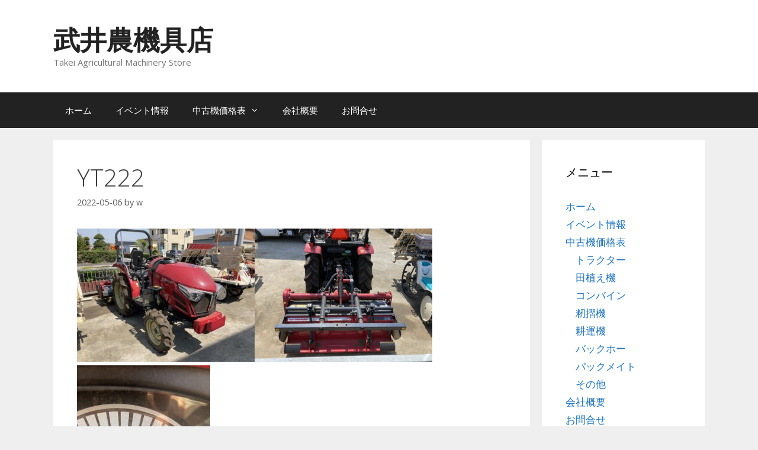

--- FILE ---
content_type: text/html; charset=utf-8
request_url: https://www.google.com/recaptcha/api2/anchor?ar=1&k=6Ldx6UggAAAAAANMnc10xZm0rLlssP5R63TiinP6&co=aHR0cHM6Ly90YWtlaW5vdWtpLmpwOjQ0Mw..&hl=en&v=PoyoqOPhxBO7pBk68S4YbpHZ&size=invisible&anchor-ms=20000&execute-ms=30000&cb=tam04qdo06y7
body_size: 48721
content:
<!DOCTYPE HTML><html dir="ltr" lang="en"><head><meta http-equiv="Content-Type" content="text/html; charset=UTF-8">
<meta http-equiv="X-UA-Compatible" content="IE=edge">
<title>reCAPTCHA</title>
<style type="text/css">
/* cyrillic-ext */
@font-face {
  font-family: 'Roboto';
  font-style: normal;
  font-weight: 400;
  font-stretch: 100%;
  src: url(//fonts.gstatic.com/s/roboto/v48/KFO7CnqEu92Fr1ME7kSn66aGLdTylUAMa3GUBHMdazTgWw.woff2) format('woff2');
  unicode-range: U+0460-052F, U+1C80-1C8A, U+20B4, U+2DE0-2DFF, U+A640-A69F, U+FE2E-FE2F;
}
/* cyrillic */
@font-face {
  font-family: 'Roboto';
  font-style: normal;
  font-weight: 400;
  font-stretch: 100%;
  src: url(//fonts.gstatic.com/s/roboto/v48/KFO7CnqEu92Fr1ME7kSn66aGLdTylUAMa3iUBHMdazTgWw.woff2) format('woff2');
  unicode-range: U+0301, U+0400-045F, U+0490-0491, U+04B0-04B1, U+2116;
}
/* greek-ext */
@font-face {
  font-family: 'Roboto';
  font-style: normal;
  font-weight: 400;
  font-stretch: 100%;
  src: url(//fonts.gstatic.com/s/roboto/v48/KFO7CnqEu92Fr1ME7kSn66aGLdTylUAMa3CUBHMdazTgWw.woff2) format('woff2');
  unicode-range: U+1F00-1FFF;
}
/* greek */
@font-face {
  font-family: 'Roboto';
  font-style: normal;
  font-weight: 400;
  font-stretch: 100%;
  src: url(//fonts.gstatic.com/s/roboto/v48/KFO7CnqEu92Fr1ME7kSn66aGLdTylUAMa3-UBHMdazTgWw.woff2) format('woff2');
  unicode-range: U+0370-0377, U+037A-037F, U+0384-038A, U+038C, U+038E-03A1, U+03A3-03FF;
}
/* math */
@font-face {
  font-family: 'Roboto';
  font-style: normal;
  font-weight: 400;
  font-stretch: 100%;
  src: url(//fonts.gstatic.com/s/roboto/v48/KFO7CnqEu92Fr1ME7kSn66aGLdTylUAMawCUBHMdazTgWw.woff2) format('woff2');
  unicode-range: U+0302-0303, U+0305, U+0307-0308, U+0310, U+0312, U+0315, U+031A, U+0326-0327, U+032C, U+032F-0330, U+0332-0333, U+0338, U+033A, U+0346, U+034D, U+0391-03A1, U+03A3-03A9, U+03B1-03C9, U+03D1, U+03D5-03D6, U+03F0-03F1, U+03F4-03F5, U+2016-2017, U+2034-2038, U+203C, U+2040, U+2043, U+2047, U+2050, U+2057, U+205F, U+2070-2071, U+2074-208E, U+2090-209C, U+20D0-20DC, U+20E1, U+20E5-20EF, U+2100-2112, U+2114-2115, U+2117-2121, U+2123-214F, U+2190, U+2192, U+2194-21AE, U+21B0-21E5, U+21F1-21F2, U+21F4-2211, U+2213-2214, U+2216-22FF, U+2308-230B, U+2310, U+2319, U+231C-2321, U+2336-237A, U+237C, U+2395, U+239B-23B7, U+23D0, U+23DC-23E1, U+2474-2475, U+25AF, U+25B3, U+25B7, U+25BD, U+25C1, U+25CA, U+25CC, U+25FB, U+266D-266F, U+27C0-27FF, U+2900-2AFF, U+2B0E-2B11, U+2B30-2B4C, U+2BFE, U+3030, U+FF5B, U+FF5D, U+1D400-1D7FF, U+1EE00-1EEFF;
}
/* symbols */
@font-face {
  font-family: 'Roboto';
  font-style: normal;
  font-weight: 400;
  font-stretch: 100%;
  src: url(//fonts.gstatic.com/s/roboto/v48/KFO7CnqEu92Fr1ME7kSn66aGLdTylUAMaxKUBHMdazTgWw.woff2) format('woff2');
  unicode-range: U+0001-000C, U+000E-001F, U+007F-009F, U+20DD-20E0, U+20E2-20E4, U+2150-218F, U+2190, U+2192, U+2194-2199, U+21AF, U+21E6-21F0, U+21F3, U+2218-2219, U+2299, U+22C4-22C6, U+2300-243F, U+2440-244A, U+2460-24FF, U+25A0-27BF, U+2800-28FF, U+2921-2922, U+2981, U+29BF, U+29EB, U+2B00-2BFF, U+4DC0-4DFF, U+FFF9-FFFB, U+10140-1018E, U+10190-1019C, U+101A0, U+101D0-101FD, U+102E0-102FB, U+10E60-10E7E, U+1D2C0-1D2D3, U+1D2E0-1D37F, U+1F000-1F0FF, U+1F100-1F1AD, U+1F1E6-1F1FF, U+1F30D-1F30F, U+1F315, U+1F31C, U+1F31E, U+1F320-1F32C, U+1F336, U+1F378, U+1F37D, U+1F382, U+1F393-1F39F, U+1F3A7-1F3A8, U+1F3AC-1F3AF, U+1F3C2, U+1F3C4-1F3C6, U+1F3CA-1F3CE, U+1F3D4-1F3E0, U+1F3ED, U+1F3F1-1F3F3, U+1F3F5-1F3F7, U+1F408, U+1F415, U+1F41F, U+1F426, U+1F43F, U+1F441-1F442, U+1F444, U+1F446-1F449, U+1F44C-1F44E, U+1F453, U+1F46A, U+1F47D, U+1F4A3, U+1F4B0, U+1F4B3, U+1F4B9, U+1F4BB, U+1F4BF, U+1F4C8-1F4CB, U+1F4D6, U+1F4DA, U+1F4DF, U+1F4E3-1F4E6, U+1F4EA-1F4ED, U+1F4F7, U+1F4F9-1F4FB, U+1F4FD-1F4FE, U+1F503, U+1F507-1F50B, U+1F50D, U+1F512-1F513, U+1F53E-1F54A, U+1F54F-1F5FA, U+1F610, U+1F650-1F67F, U+1F687, U+1F68D, U+1F691, U+1F694, U+1F698, U+1F6AD, U+1F6B2, U+1F6B9-1F6BA, U+1F6BC, U+1F6C6-1F6CF, U+1F6D3-1F6D7, U+1F6E0-1F6EA, U+1F6F0-1F6F3, U+1F6F7-1F6FC, U+1F700-1F7FF, U+1F800-1F80B, U+1F810-1F847, U+1F850-1F859, U+1F860-1F887, U+1F890-1F8AD, U+1F8B0-1F8BB, U+1F8C0-1F8C1, U+1F900-1F90B, U+1F93B, U+1F946, U+1F984, U+1F996, U+1F9E9, U+1FA00-1FA6F, U+1FA70-1FA7C, U+1FA80-1FA89, U+1FA8F-1FAC6, U+1FACE-1FADC, U+1FADF-1FAE9, U+1FAF0-1FAF8, U+1FB00-1FBFF;
}
/* vietnamese */
@font-face {
  font-family: 'Roboto';
  font-style: normal;
  font-weight: 400;
  font-stretch: 100%;
  src: url(//fonts.gstatic.com/s/roboto/v48/KFO7CnqEu92Fr1ME7kSn66aGLdTylUAMa3OUBHMdazTgWw.woff2) format('woff2');
  unicode-range: U+0102-0103, U+0110-0111, U+0128-0129, U+0168-0169, U+01A0-01A1, U+01AF-01B0, U+0300-0301, U+0303-0304, U+0308-0309, U+0323, U+0329, U+1EA0-1EF9, U+20AB;
}
/* latin-ext */
@font-face {
  font-family: 'Roboto';
  font-style: normal;
  font-weight: 400;
  font-stretch: 100%;
  src: url(//fonts.gstatic.com/s/roboto/v48/KFO7CnqEu92Fr1ME7kSn66aGLdTylUAMa3KUBHMdazTgWw.woff2) format('woff2');
  unicode-range: U+0100-02BA, U+02BD-02C5, U+02C7-02CC, U+02CE-02D7, U+02DD-02FF, U+0304, U+0308, U+0329, U+1D00-1DBF, U+1E00-1E9F, U+1EF2-1EFF, U+2020, U+20A0-20AB, U+20AD-20C0, U+2113, U+2C60-2C7F, U+A720-A7FF;
}
/* latin */
@font-face {
  font-family: 'Roboto';
  font-style: normal;
  font-weight: 400;
  font-stretch: 100%;
  src: url(//fonts.gstatic.com/s/roboto/v48/KFO7CnqEu92Fr1ME7kSn66aGLdTylUAMa3yUBHMdazQ.woff2) format('woff2');
  unicode-range: U+0000-00FF, U+0131, U+0152-0153, U+02BB-02BC, U+02C6, U+02DA, U+02DC, U+0304, U+0308, U+0329, U+2000-206F, U+20AC, U+2122, U+2191, U+2193, U+2212, U+2215, U+FEFF, U+FFFD;
}
/* cyrillic-ext */
@font-face {
  font-family: 'Roboto';
  font-style: normal;
  font-weight: 500;
  font-stretch: 100%;
  src: url(//fonts.gstatic.com/s/roboto/v48/KFO7CnqEu92Fr1ME7kSn66aGLdTylUAMa3GUBHMdazTgWw.woff2) format('woff2');
  unicode-range: U+0460-052F, U+1C80-1C8A, U+20B4, U+2DE0-2DFF, U+A640-A69F, U+FE2E-FE2F;
}
/* cyrillic */
@font-face {
  font-family: 'Roboto';
  font-style: normal;
  font-weight: 500;
  font-stretch: 100%;
  src: url(//fonts.gstatic.com/s/roboto/v48/KFO7CnqEu92Fr1ME7kSn66aGLdTylUAMa3iUBHMdazTgWw.woff2) format('woff2');
  unicode-range: U+0301, U+0400-045F, U+0490-0491, U+04B0-04B1, U+2116;
}
/* greek-ext */
@font-face {
  font-family: 'Roboto';
  font-style: normal;
  font-weight: 500;
  font-stretch: 100%;
  src: url(//fonts.gstatic.com/s/roboto/v48/KFO7CnqEu92Fr1ME7kSn66aGLdTylUAMa3CUBHMdazTgWw.woff2) format('woff2');
  unicode-range: U+1F00-1FFF;
}
/* greek */
@font-face {
  font-family: 'Roboto';
  font-style: normal;
  font-weight: 500;
  font-stretch: 100%;
  src: url(//fonts.gstatic.com/s/roboto/v48/KFO7CnqEu92Fr1ME7kSn66aGLdTylUAMa3-UBHMdazTgWw.woff2) format('woff2');
  unicode-range: U+0370-0377, U+037A-037F, U+0384-038A, U+038C, U+038E-03A1, U+03A3-03FF;
}
/* math */
@font-face {
  font-family: 'Roboto';
  font-style: normal;
  font-weight: 500;
  font-stretch: 100%;
  src: url(//fonts.gstatic.com/s/roboto/v48/KFO7CnqEu92Fr1ME7kSn66aGLdTylUAMawCUBHMdazTgWw.woff2) format('woff2');
  unicode-range: U+0302-0303, U+0305, U+0307-0308, U+0310, U+0312, U+0315, U+031A, U+0326-0327, U+032C, U+032F-0330, U+0332-0333, U+0338, U+033A, U+0346, U+034D, U+0391-03A1, U+03A3-03A9, U+03B1-03C9, U+03D1, U+03D5-03D6, U+03F0-03F1, U+03F4-03F5, U+2016-2017, U+2034-2038, U+203C, U+2040, U+2043, U+2047, U+2050, U+2057, U+205F, U+2070-2071, U+2074-208E, U+2090-209C, U+20D0-20DC, U+20E1, U+20E5-20EF, U+2100-2112, U+2114-2115, U+2117-2121, U+2123-214F, U+2190, U+2192, U+2194-21AE, U+21B0-21E5, U+21F1-21F2, U+21F4-2211, U+2213-2214, U+2216-22FF, U+2308-230B, U+2310, U+2319, U+231C-2321, U+2336-237A, U+237C, U+2395, U+239B-23B7, U+23D0, U+23DC-23E1, U+2474-2475, U+25AF, U+25B3, U+25B7, U+25BD, U+25C1, U+25CA, U+25CC, U+25FB, U+266D-266F, U+27C0-27FF, U+2900-2AFF, U+2B0E-2B11, U+2B30-2B4C, U+2BFE, U+3030, U+FF5B, U+FF5D, U+1D400-1D7FF, U+1EE00-1EEFF;
}
/* symbols */
@font-face {
  font-family: 'Roboto';
  font-style: normal;
  font-weight: 500;
  font-stretch: 100%;
  src: url(//fonts.gstatic.com/s/roboto/v48/KFO7CnqEu92Fr1ME7kSn66aGLdTylUAMaxKUBHMdazTgWw.woff2) format('woff2');
  unicode-range: U+0001-000C, U+000E-001F, U+007F-009F, U+20DD-20E0, U+20E2-20E4, U+2150-218F, U+2190, U+2192, U+2194-2199, U+21AF, U+21E6-21F0, U+21F3, U+2218-2219, U+2299, U+22C4-22C6, U+2300-243F, U+2440-244A, U+2460-24FF, U+25A0-27BF, U+2800-28FF, U+2921-2922, U+2981, U+29BF, U+29EB, U+2B00-2BFF, U+4DC0-4DFF, U+FFF9-FFFB, U+10140-1018E, U+10190-1019C, U+101A0, U+101D0-101FD, U+102E0-102FB, U+10E60-10E7E, U+1D2C0-1D2D3, U+1D2E0-1D37F, U+1F000-1F0FF, U+1F100-1F1AD, U+1F1E6-1F1FF, U+1F30D-1F30F, U+1F315, U+1F31C, U+1F31E, U+1F320-1F32C, U+1F336, U+1F378, U+1F37D, U+1F382, U+1F393-1F39F, U+1F3A7-1F3A8, U+1F3AC-1F3AF, U+1F3C2, U+1F3C4-1F3C6, U+1F3CA-1F3CE, U+1F3D4-1F3E0, U+1F3ED, U+1F3F1-1F3F3, U+1F3F5-1F3F7, U+1F408, U+1F415, U+1F41F, U+1F426, U+1F43F, U+1F441-1F442, U+1F444, U+1F446-1F449, U+1F44C-1F44E, U+1F453, U+1F46A, U+1F47D, U+1F4A3, U+1F4B0, U+1F4B3, U+1F4B9, U+1F4BB, U+1F4BF, U+1F4C8-1F4CB, U+1F4D6, U+1F4DA, U+1F4DF, U+1F4E3-1F4E6, U+1F4EA-1F4ED, U+1F4F7, U+1F4F9-1F4FB, U+1F4FD-1F4FE, U+1F503, U+1F507-1F50B, U+1F50D, U+1F512-1F513, U+1F53E-1F54A, U+1F54F-1F5FA, U+1F610, U+1F650-1F67F, U+1F687, U+1F68D, U+1F691, U+1F694, U+1F698, U+1F6AD, U+1F6B2, U+1F6B9-1F6BA, U+1F6BC, U+1F6C6-1F6CF, U+1F6D3-1F6D7, U+1F6E0-1F6EA, U+1F6F0-1F6F3, U+1F6F7-1F6FC, U+1F700-1F7FF, U+1F800-1F80B, U+1F810-1F847, U+1F850-1F859, U+1F860-1F887, U+1F890-1F8AD, U+1F8B0-1F8BB, U+1F8C0-1F8C1, U+1F900-1F90B, U+1F93B, U+1F946, U+1F984, U+1F996, U+1F9E9, U+1FA00-1FA6F, U+1FA70-1FA7C, U+1FA80-1FA89, U+1FA8F-1FAC6, U+1FACE-1FADC, U+1FADF-1FAE9, U+1FAF0-1FAF8, U+1FB00-1FBFF;
}
/* vietnamese */
@font-face {
  font-family: 'Roboto';
  font-style: normal;
  font-weight: 500;
  font-stretch: 100%;
  src: url(//fonts.gstatic.com/s/roboto/v48/KFO7CnqEu92Fr1ME7kSn66aGLdTylUAMa3OUBHMdazTgWw.woff2) format('woff2');
  unicode-range: U+0102-0103, U+0110-0111, U+0128-0129, U+0168-0169, U+01A0-01A1, U+01AF-01B0, U+0300-0301, U+0303-0304, U+0308-0309, U+0323, U+0329, U+1EA0-1EF9, U+20AB;
}
/* latin-ext */
@font-face {
  font-family: 'Roboto';
  font-style: normal;
  font-weight: 500;
  font-stretch: 100%;
  src: url(//fonts.gstatic.com/s/roboto/v48/KFO7CnqEu92Fr1ME7kSn66aGLdTylUAMa3KUBHMdazTgWw.woff2) format('woff2');
  unicode-range: U+0100-02BA, U+02BD-02C5, U+02C7-02CC, U+02CE-02D7, U+02DD-02FF, U+0304, U+0308, U+0329, U+1D00-1DBF, U+1E00-1E9F, U+1EF2-1EFF, U+2020, U+20A0-20AB, U+20AD-20C0, U+2113, U+2C60-2C7F, U+A720-A7FF;
}
/* latin */
@font-face {
  font-family: 'Roboto';
  font-style: normal;
  font-weight: 500;
  font-stretch: 100%;
  src: url(//fonts.gstatic.com/s/roboto/v48/KFO7CnqEu92Fr1ME7kSn66aGLdTylUAMa3yUBHMdazQ.woff2) format('woff2');
  unicode-range: U+0000-00FF, U+0131, U+0152-0153, U+02BB-02BC, U+02C6, U+02DA, U+02DC, U+0304, U+0308, U+0329, U+2000-206F, U+20AC, U+2122, U+2191, U+2193, U+2212, U+2215, U+FEFF, U+FFFD;
}
/* cyrillic-ext */
@font-face {
  font-family: 'Roboto';
  font-style: normal;
  font-weight: 900;
  font-stretch: 100%;
  src: url(//fonts.gstatic.com/s/roboto/v48/KFO7CnqEu92Fr1ME7kSn66aGLdTylUAMa3GUBHMdazTgWw.woff2) format('woff2');
  unicode-range: U+0460-052F, U+1C80-1C8A, U+20B4, U+2DE0-2DFF, U+A640-A69F, U+FE2E-FE2F;
}
/* cyrillic */
@font-face {
  font-family: 'Roboto';
  font-style: normal;
  font-weight: 900;
  font-stretch: 100%;
  src: url(//fonts.gstatic.com/s/roboto/v48/KFO7CnqEu92Fr1ME7kSn66aGLdTylUAMa3iUBHMdazTgWw.woff2) format('woff2');
  unicode-range: U+0301, U+0400-045F, U+0490-0491, U+04B0-04B1, U+2116;
}
/* greek-ext */
@font-face {
  font-family: 'Roboto';
  font-style: normal;
  font-weight: 900;
  font-stretch: 100%;
  src: url(//fonts.gstatic.com/s/roboto/v48/KFO7CnqEu92Fr1ME7kSn66aGLdTylUAMa3CUBHMdazTgWw.woff2) format('woff2');
  unicode-range: U+1F00-1FFF;
}
/* greek */
@font-face {
  font-family: 'Roboto';
  font-style: normal;
  font-weight: 900;
  font-stretch: 100%;
  src: url(//fonts.gstatic.com/s/roboto/v48/KFO7CnqEu92Fr1ME7kSn66aGLdTylUAMa3-UBHMdazTgWw.woff2) format('woff2');
  unicode-range: U+0370-0377, U+037A-037F, U+0384-038A, U+038C, U+038E-03A1, U+03A3-03FF;
}
/* math */
@font-face {
  font-family: 'Roboto';
  font-style: normal;
  font-weight: 900;
  font-stretch: 100%;
  src: url(//fonts.gstatic.com/s/roboto/v48/KFO7CnqEu92Fr1ME7kSn66aGLdTylUAMawCUBHMdazTgWw.woff2) format('woff2');
  unicode-range: U+0302-0303, U+0305, U+0307-0308, U+0310, U+0312, U+0315, U+031A, U+0326-0327, U+032C, U+032F-0330, U+0332-0333, U+0338, U+033A, U+0346, U+034D, U+0391-03A1, U+03A3-03A9, U+03B1-03C9, U+03D1, U+03D5-03D6, U+03F0-03F1, U+03F4-03F5, U+2016-2017, U+2034-2038, U+203C, U+2040, U+2043, U+2047, U+2050, U+2057, U+205F, U+2070-2071, U+2074-208E, U+2090-209C, U+20D0-20DC, U+20E1, U+20E5-20EF, U+2100-2112, U+2114-2115, U+2117-2121, U+2123-214F, U+2190, U+2192, U+2194-21AE, U+21B0-21E5, U+21F1-21F2, U+21F4-2211, U+2213-2214, U+2216-22FF, U+2308-230B, U+2310, U+2319, U+231C-2321, U+2336-237A, U+237C, U+2395, U+239B-23B7, U+23D0, U+23DC-23E1, U+2474-2475, U+25AF, U+25B3, U+25B7, U+25BD, U+25C1, U+25CA, U+25CC, U+25FB, U+266D-266F, U+27C0-27FF, U+2900-2AFF, U+2B0E-2B11, U+2B30-2B4C, U+2BFE, U+3030, U+FF5B, U+FF5D, U+1D400-1D7FF, U+1EE00-1EEFF;
}
/* symbols */
@font-face {
  font-family: 'Roboto';
  font-style: normal;
  font-weight: 900;
  font-stretch: 100%;
  src: url(//fonts.gstatic.com/s/roboto/v48/KFO7CnqEu92Fr1ME7kSn66aGLdTylUAMaxKUBHMdazTgWw.woff2) format('woff2');
  unicode-range: U+0001-000C, U+000E-001F, U+007F-009F, U+20DD-20E0, U+20E2-20E4, U+2150-218F, U+2190, U+2192, U+2194-2199, U+21AF, U+21E6-21F0, U+21F3, U+2218-2219, U+2299, U+22C4-22C6, U+2300-243F, U+2440-244A, U+2460-24FF, U+25A0-27BF, U+2800-28FF, U+2921-2922, U+2981, U+29BF, U+29EB, U+2B00-2BFF, U+4DC0-4DFF, U+FFF9-FFFB, U+10140-1018E, U+10190-1019C, U+101A0, U+101D0-101FD, U+102E0-102FB, U+10E60-10E7E, U+1D2C0-1D2D3, U+1D2E0-1D37F, U+1F000-1F0FF, U+1F100-1F1AD, U+1F1E6-1F1FF, U+1F30D-1F30F, U+1F315, U+1F31C, U+1F31E, U+1F320-1F32C, U+1F336, U+1F378, U+1F37D, U+1F382, U+1F393-1F39F, U+1F3A7-1F3A8, U+1F3AC-1F3AF, U+1F3C2, U+1F3C4-1F3C6, U+1F3CA-1F3CE, U+1F3D4-1F3E0, U+1F3ED, U+1F3F1-1F3F3, U+1F3F5-1F3F7, U+1F408, U+1F415, U+1F41F, U+1F426, U+1F43F, U+1F441-1F442, U+1F444, U+1F446-1F449, U+1F44C-1F44E, U+1F453, U+1F46A, U+1F47D, U+1F4A3, U+1F4B0, U+1F4B3, U+1F4B9, U+1F4BB, U+1F4BF, U+1F4C8-1F4CB, U+1F4D6, U+1F4DA, U+1F4DF, U+1F4E3-1F4E6, U+1F4EA-1F4ED, U+1F4F7, U+1F4F9-1F4FB, U+1F4FD-1F4FE, U+1F503, U+1F507-1F50B, U+1F50D, U+1F512-1F513, U+1F53E-1F54A, U+1F54F-1F5FA, U+1F610, U+1F650-1F67F, U+1F687, U+1F68D, U+1F691, U+1F694, U+1F698, U+1F6AD, U+1F6B2, U+1F6B9-1F6BA, U+1F6BC, U+1F6C6-1F6CF, U+1F6D3-1F6D7, U+1F6E0-1F6EA, U+1F6F0-1F6F3, U+1F6F7-1F6FC, U+1F700-1F7FF, U+1F800-1F80B, U+1F810-1F847, U+1F850-1F859, U+1F860-1F887, U+1F890-1F8AD, U+1F8B0-1F8BB, U+1F8C0-1F8C1, U+1F900-1F90B, U+1F93B, U+1F946, U+1F984, U+1F996, U+1F9E9, U+1FA00-1FA6F, U+1FA70-1FA7C, U+1FA80-1FA89, U+1FA8F-1FAC6, U+1FACE-1FADC, U+1FADF-1FAE9, U+1FAF0-1FAF8, U+1FB00-1FBFF;
}
/* vietnamese */
@font-face {
  font-family: 'Roboto';
  font-style: normal;
  font-weight: 900;
  font-stretch: 100%;
  src: url(//fonts.gstatic.com/s/roboto/v48/KFO7CnqEu92Fr1ME7kSn66aGLdTylUAMa3OUBHMdazTgWw.woff2) format('woff2');
  unicode-range: U+0102-0103, U+0110-0111, U+0128-0129, U+0168-0169, U+01A0-01A1, U+01AF-01B0, U+0300-0301, U+0303-0304, U+0308-0309, U+0323, U+0329, U+1EA0-1EF9, U+20AB;
}
/* latin-ext */
@font-face {
  font-family: 'Roboto';
  font-style: normal;
  font-weight: 900;
  font-stretch: 100%;
  src: url(//fonts.gstatic.com/s/roboto/v48/KFO7CnqEu92Fr1ME7kSn66aGLdTylUAMa3KUBHMdazTgWw.woff2) format('woff2');
  unicode-range: U+0100-02BA, U+02BD-02C5, U+02C7-02CC, U+02CE-02D7, U+02DD-02FF, U+0304, U+0308, U+0329, U+1D00-1DBF, U+1E00-1E9F, U+1EF2-1EFF, U+2020, U+20A0-20AB, U+20AD-20C0, U+2113, U+2C60-2C7F, U+A720-A7FF;
}
/* latin */
@font-face {
  font-family: 'Roboto';
  font-style: normal;
  font-weight: 900;
  font-stretch: 100%;
  src: url(//fonts.gstatic.com/s/roboto/v48/KFO7CnqEu92Fr1ME7kSn66aGLdTylUAMa3yUBHMdazQ.woff2) format('woff2');
  unicode-range: U+0000-00FF, U+0131, U+0152-0153, U+02BB-02BC, U+02C6, U+02DA, U+02DC, U+0304, U+0308, U+0329, U+2000-206F, U+20AC, U+2122, U+2191, U+2193, U+2212, U+2215, U+FEFF, U+FFFD;
}

</style>
<link rel="stylesheet" type="text/css" href="https://www.gstatic.com/recaptcha/releases/PoyoqOPhxBO7pBk68S4YbpHZ/styles__ltr.css">
<script nonce="tpCSu94deZIam-pTLq2a1w" type="text/javascript">window['__recaptcha_api'] = 'https://www.google.com/recaptcha/api2/';</script>
<script type="text/javascript" src="https://www.gstatic.com/recaptcha/releases/PoyoqOPhxBO7pBk68S4YbpHZ/recaptcha__en.js" nonce="tpCSu94deZIam-pTLq2a1w">
      
    </script></head>
<body><div id="rc-anchor-alert" class="rc-anchor-alert"></div>
<input type="hidden" id="recaptcha-token" value="[base64]">
<script type="text/javascript" nonce="tpCSu94deZIam-pTLq2a1w">
      recaptcha.anchor.Main.init("[\x22ainput\x22,[\x22bgdata\x22,\x22\x22,\[base64]/[base64]/[base64]/[base64]/[base64]/[base64]/KGcoTywyNTMsTy5PKSxVRyhPLEMpKTpnKE8sMjUzLEMpLE8pKSxsKSksTykpfSxieT1mdW5jdGlvbihDLE8sdSxsKXtmb3IobD0odT1SKEMpLDApO08+MDtPLS0pbD1sPDw4fFooQyk7ZyhDLHUsbCl9LFVHPWZ1bmN0aW9uKEMsTyl7Qy5pLmxlbmd0aD4xMDQ/[base64]/[base64]/[base64]/[base64]/[base64]/[base64]/[base64]\\u003d\x22,\[base64]\\u003d\x22,\x22w47CgipHEsK9aMOPBlTDssKsQERkwogSVMOpD3zDgGV6wowXwrQ5woJYWgzCvRzCk3/DkiTDhGXDpMO3Eyl9TCUywp/DsHg6w4bCnsOHw7AswpPDusOvXG4dw6JXwpFPcMKyDmTChHvDjsKhanNcAULDssKDYCzCgE8Dw48rw54FKCwLIGrCh8K3YHfCi8KBV8K7VsOBwrZdU8KqT1Ytw4/[base64]/CicOMw4nCicK0VmhrwoNNSAtIw5XDrlnCjGY7SMOvFFPDml/Dk8KawrLDtxYDw4LCocKXw78mccKhwq/DizjDnF7DjiQgwqTDiX3Dg38GKcO7HsKSwoXDpS3DpALDncKPwqw1wptfIMOSw4IWw4kjesKawoU0EMO2cl59E8OCO8O7WQtrw4UZwovCmcOywrRUwo7CujvDjRBSYS7CoSHDkMKaw4FiwovDnwLCtj0Fwo3CpcKNw5HCjRIdwrLDtGbCncKCaMK2w7nDvMKhwr/[base64]/[base64]/H8OJK3VFen5UQQ/[base64]/[base64]/R8OCVcKgw5PDtcOWwodeXsOkR8Kgw5XDmsOBwobCtzQzFMKsLDkxEsKIwqQ2S8KTcsKBw7fCjsKSYhVMHEPDi8OEfcKSNkgoW2XChMOdGG9xEEcUwo9Ow74II8O6w5VEw4PDhTZiLkzCqMK+w4cLw6AfAisHw5fDosK/PcKRdAfClMO1w5bCu8Ksw4XCgsKcw7vCvmTDscKLwoIvwojDmMK5BVjChDhPVsKlwonCt8O7wosCw5xNa8O1wqtNAsKlXcOowqHCvQZQwpHCmMO5UMKRw5hjA0M8wqxBw4/CrsONwp3Csz3CjsOaQ0fCn8Oswp7Dmnw5w7BQwr1yXMK1w50swrTDvB0/QjZxw5HDnVvCpXcIwoUowovDrMKdVMKIwq0KwqR7cMOswrxRwr43wp/[base64]/Chnwlw6ghIsO/wqs+wqdOZidBAUUewrFVcMKVw4jDtnwzUBDDg8O5TkrDo8OIw7h+ZidJTA3DqHTClcONw5jDhsKKDcO9w7QJw7rCjMKoI8OPacOJAlwyw7psIsO/wpxEw6nCo2XCssKlE8K1wqnDgEPDmDPDvcKkJkQWwroybXnCkWrDhUPCr8KUNXdlwrPDrhDCuMO7w6PChsKfIXRSc8OXw43DnDrDp8OWB190w4YjwqjDnWXDkAg/CcOiwrvCq8OgPnXChcKdRhfDhsOMVwTCl8O2W1nCs04YEcOqaMOrwpzCgsKCwr3CqHXDpsKAwqV/aMOjwpVawqLClmHCjwnCnsKaORfDoyHCrMOLcxHCqsOYwqrCvRpnfcOvOgXClcKuGMODJ8Kpw6sUw4JAwo3DgMOnwqbCv8KUwoJ/[base64]/DiiLDs8K3QMOuw4QIw4Unw5bCg8KUwqhDXSXCjTdYWn8ZwpXDvcKEEMOxwrrCgzpNwrMmQD/CicOdA8OXG8KxOcKGwrvCpDJew6TDvsOpwrtvwo/DukHCt8OvfcOzw5t1wrfCjgfCmEBTfhPCksOUw6lAV2TDpmvDksKhV0bDqBdIPi3DgBbDmsOUwoFlSSMbNsOcw6/ChkVcwofCocO7w7k6wrxlw44Ew6s3NMKbwqzCpcOXw7QhEwtoDcK/dmXCqMOiDMKqwqc/[base64]/Do3PCssKHw4jDrsO9ecKaETc1I8KYQExabVohw7Eiw6fDvifDgGXCnMOfSB/[base64]/GcOgD1LDoGTCtQYOFz3DnFB6KcOdJiTDn8Oowo55PVDCq0TDhy/[base64]/[base64]/EcObw4p7cQjCtAnDvwsbwpnDpjjCoUHCjcKHWcOvwrJRwqDCr03CvUXDh8KAIAjDhMOSRsKEw6/CnndLCFXCpcOxQWjCoDJIw7/[base64]/DmC3DjAgYMwrDs30DcTfDhiPCiQzDnGnDnsKTw4VEw7TCr8OqwqYCw6g/[base64]/ChU1hwq/DsUJnXMK+wrVtScOOw6fDg1fDiMO8wpLDtFJFDSnDtsKZMl7DiDZKHCHDnsOSwo7DgcO3woPDuDbCgMK4EQbCoMKzwr4Rw7fDkm5pw5kiGsK+YsKbwp3DvMKEXm5/w6nDt1EVbB5hYcK6w65Sa8O8wpfCgwnDskp9KsOrOjrDpsOvwp/DhMKywoHDiVRYXSxwW3RDPMOlw5NFciPDt8OFWcOaPATDkE3CpyrClcKjw4DCjiTCqMKSwp/ClMK9TMOnA8K3MHHCiD0macKdwpPDkMKCwrrCm8Kgw79Dw75qw4LDo8KXfsK4wqnDhkDCusKOVnnDvcOAw6EEICbDv8K8JMOIXMKAw5vCjsO8PA3CoQ3CocKJw5t4w4lPw7VSRmkdEyJ0wqTCsh/DiQRmVi9Nw4QdcA4lQMOSOGAIw4UgEwYkwoYuacKxYcKEVhfDo03DusKtw6vDkH3Cn8O+IxIjHmXCicK+w7DDqMKgXMOKIMKNw5/Ck1rDqMK4CEzCgMKAD8Oywr7DlMKKHwnChjbCoHHDgMOdAsKoUsO2BsOzwpkOSMOZwr3CpsKsaC3DinMRwo/Crgwpwq5swo7DpcKOw7Z2J8OOwr/Ds3TDnFjChsKkIk1dU8OXw5DCqMKrLUEUw5TChcKOw4ZWKcOFwrTDu14Jwq/[base64]/CtlfCvcOqJcOmw4bCr3QWwqDCgcOew4vDssKewr/[base64]/CpkpdwqfCocKEAsO+wrI1wqN4w6FQwrhxwrXDp1bDuHHDhxHDhirCoA1rGcOmD8KlXG7DggLDuA4DC8K0wqPDgcKow5YFN8OsL8OPw6bCsMOrdRbDv8KYwoAmw49/w5/CssOLckLClsO6AsO3w5fDh8KMwqUJwrQELAPDpcKxIHjChU7Cr25xQmJtW8Osw6TCsFNnJVPDvcKIKcOIIsOhCCE8ZWo1Ai3Co2vDr8KSw7/CmsK3wpdaw6PDhTnCqwDCoz3CsMOIw4vCuMOlwqUtwps6eD1vMQkNw5bDnhzDmHPChXnCpcK3M31kBw80wp4nwqUJcMKow7pWWFbCt8Kzw7LCqsOGT8OYWMKKw7fCsMKpwpjDjQHClMORw4nDj8KzBmYWwo/CqcOpw77Dgyp7w5fCg8Kbw5rCrX0Pw7kUH8KpVxnCj8K4w4cHZMOlIkDCvHFiP0l5fMOXw79BLC7DsGbChhZlM0x4YTPDnsOywqDCkmzClgsHRzh9wo4MFWgzwovCkcKhwrpaw6pZw4nDjMKcwoFiw4s6wo7DjgnCkhzCrsKIwo/[base64]/wp/CmcKMan/CqTrCownDvcKpw5xEwprCjBkAw5AMwpZ0PcKSwrLCsQ7Du8KSGMKHMDdpE8KLEwDCkcOMVxFxKMOODMKdwpBjwonCu0l7Q8O3w7QsVhzCs8KRw57Dl8Onwp9Ew7LDgkoQRMOqw4pmfmHDssKMG8OWw6DDjMO7O8OpWcKdwq5MSm81wrXCvSsgccOJwo/[base64]/Dv8OiSsKpwqHDgHjDv8OjV15bLjUZCWjCmTbCtMK0FsKFWcOHRkbDmVoEVA0DNMOTw582w5LDjFMtO1l+PcOxwotvY0trYS1kw5d4wq4PcmAdIsKnw4VPwo0ORXdEM05CBh7CvcKRH3ANwq3CjMKlM8KcIl3Dhz/[base64]/ClsK0wqM+BMKwwrjCvMKzDl7DvsKNRmxGw4JefXHCm8OcGsOnwprDusKgw4TDhSY0w6bCssKjwq5Jw73CoTvDm8O/[base64]/DhSJKwpY/McKow5EgXMKOwpjCvcKiS8KJw5IKanI6w6DCocOpX0HDo8KCwp0Kw4nCggEPwpFuMsK6wqTCmcKNH8K0IizCgVJpfmrCrMKYVkfCnUTDosK9wq7DqMO/wqAeSTvCqlbCvlofwr5mU8K0DsKFB2jDncKXwq4hwqZNWkvCkUvCg8OyPyE1FAogd0jCnsK5w5MUw5DCk8OOwpoUC3oeE01LZsO3MMKfw5hJLsOXw6FNw7MWw6/CnADCpxzChMKHGmUiw4fChxF6w6bDgsKlw64Yw4B1NsKUw78vU8Kuwr8Rwo/Du8KRTcKyw5HCg8KVSMKwU8O5c8OvaiLCmiDDsAJjw4fCpwsBBl/CicOoIMKww6k6wqBDRcOxw7HCqsKzYyjDugwkw4LCri/DnAZzwrJSw6XDiGEofVlkw5fDkxh/wrbDvsO5w4Ucwrczw7bCscKOcTQTBCXDhVF2BcOqOsOUMHHDlsKnHwhaw6fCg8Ozw7fCh1HDo8Krd0A6wo1ZwrPCmGrDg8Khw7/[base64]/DgMOtwqrDol3CuMKIU8Oxw5TCmUcqwrXCpCnDvHQ0D2fDmT4ywqUETsKqwr4yw6shwq47w4kQw4hkKMO7w6w4w5zDlhEdK3XCpcKiXMKlEMORw4JEGcOfQ3LChARqw6rCoB/DkBtowrE8w40zLiFvEy7DihTDhMO2EMKdbT/Di8OAw7h2AT0Kw4DCucKMQjnDjQF1w5nDlMKYw4rCocK/[base64]/[base64]/DjQzCjHJPVMOBERzDmCxuw4/DpX8jw6xtw4YyN2nDtcOeN8KwTcKpbcORU8KpbcOjdXNJGMKRCMO3EGtew5bDng3CjSrCvz7CjmvDnGJ9w6ELPcONRUMiwrfDmAUmIn/CqloSwqjDtWfDl8Oxw4rCtkQrw6XDvgcZwqHDucOswp/CrMKTaVjCpMKWJWEGwoYwwo9+wqfDih3CsQHDh2NoSsKrw5ojVcKRwqkKeHDDvcOhaCxDLMK5w7LDpTrCtDIhL0Bpw5fCssOmPMOww6Rlw5B9wqIbwqR7NMKowrPDl8KzFgnDlMONwr/[base64]/CmsOkcMKBwqbDhjrCgsORwp/Do8KnD0TCrsOVDEhgw58rAiHCtcOrw5LCtsKIHXdvw4I+w5bDgQNPw4MzfGHChT87wpvDtVHCmDHDt8K0TBnDmcOGwp7DvMK0w4AREAEnw60tF8OJccOwH0DCpsKfw7HCqsO4FMOEwrs7LcKZwprCg8KSw5J3B8KoZMKfFzXCpcOMw7sCwoRGw4HDqwHCl8OOw4/[base64]/CrijCjCLDssKGw4ZSwqjDgi7DlcOPw5PCiX3DjcK/asKpw7xUdS/CtsKNaGMNwqF2wpLCscO1w67CpsKqU8KGwo8AWTLDm8O4f8KPS8OPXMOVwonCmC3CgcK7w6jCpFdhaXwEw6F9TinCj8KnLWxyX1FIw60Jw5LCq8KhJz/[base64]/DrMOwDsOLw5vDhTXDvTsPUMODwp8Pw4dXNMKAwp0/SMKSwrnCuEpRBBTDkyAzb0p0w6jCgyLCnsKVw6LDqHIXG8KsYA7Con3DuCvDhSHDjg/DucKPw5bDhihUw5EOCsOjw6rCq0zCrMKdV8Okw6PCpCI9aBHCkMOTw6rCgGlObw3DrMKPV8Ojw6tWw5TCucK1f37DlGvDsh3DuMK6wrzDkAFxQMOPb8O2I8KEw5N2wqbDgU3DgcOpw7N5A8O0WMOedsK9YMOhwrlAw68pwqdlVMK/w7/Dh8KYwooMwpTDisKmw6xVwp9Hwp8Gw4zDhQESw4EZw4bCtMKRwoPCsgbClELCrDDDoQ/DtMOVwobDjMKpwrFAJHAfDVQzenrCnSPDsMO1w7HDrsKpQMKxw5ZdNybCtXosTiPDjlFQUcOBM8KoERPCnGfDvQXCtnfDmTvDuMOML1Z5w6nDosOTAGXCp8KrU8OLwrVZwpzDkMOowo/CpcKNw43Dt8OFS8KMSj/CrcKfc1dJwrjDgibChsO+E8K7wq8Fwq/[base64]/ChMK4wpfDplXDlhTDuSQcw6xdNsO9acKpwofCjgPCgcOLw6RYT8KcwofCt8OWZ3szwp7DiHDDq8O0wphUw6wCO8KoccKkCMO/cHsQwoRiEsKpwq7CjTDDhhhzw4HCpcKpKsK2w49xRcO1XhoNwpZswp4jasKaHsKuZ8O7WmBkwqbCvsOoHHgSZWNPHmQDeGjDk3Y7KsOBXsOXwr/DsMOeQBZtesOBCCIsW8KRw6HCrAlZwpNbUBrCvFRaaiLDjsOqw7zCucK9XQvCjFd9MwLCtH7DqsKuB3rCtmI6wqXCvMKaw43DhyjCqhQEw6/DtcOcwr0/wqLCmcODWsKZK8KFw4zDjMOlHzpsLErCqcO4HcODwrIKCcKoLmDDuMOfIsO/JAbDkQrCrcO6w6TDhUzCkMO1UsO3w5nCjxQvJQnCsAYIwpnDncK9RcO9W8OJEcKxw7zDikrCicOEwqHCkMKcPylCw63CmsOqwonCqhhqaMKxw6rClzt0wo7DhMOfw4nDicOvwq7DsMO5NcOJwpTDkX/CsWPChxIKw5ZVwpPCokAywp/[base64]/CgMObdS1Twr4GwodwXMK5d8OVZcOLcW5PUMKXPxvCkcOIUcKMVBp5wr/DrMOpw5nDk8K7EiEowoIQOj3DpkDDq8O7C8KowrLDtRvDmcOFw4Ujw7oLwoBswqVEw4DDkRdBw68/[base64]/DocKoZBMbI8Kjf8KCesO4wpfDrMOqw7/[base64]/CvgjCnVjDt0IQw5vDqVoywqnCuw10PhLDn8OQw74/w45qIGTColdawpnCknA/MljDnMKbw7rDhDxnX8Kow6MFw6fCu8KTwqDDkMOyBcO1wqA6dMKpdsOCUMKeGGQWw7LCg8KnbcOiYEZvUcOSNGvDocOZw78ZRAHDvV/CvQzCmMOYworCqgPChXHCiMOEwoh+w6tlwrNiwrTCusKjw7TCozR9w5hlTEvDmMKTwqBjfn4nYDhhTkHCosKCTCAEJzlNYcKDBsOTDcKXLTvCqMO/HxfDksKTB8KVw4DCvj5IDiE+w7kiS8OXw67Cjy5eNsO5bgjDh8Oawrt6w7ImMsOWDhLDsRrCowgXw44Nw7/DpMKUw7fCu306IF94BMOMB8OBOsOqw6LDuShOwrzDmsO6eSg1IcOwWsKawrDDlMOQCTTDgcKww5s4w7wOSyXDq8KUeiTCrnF+w7HCqMKuS8KLwrvCsWU6w7LDocKYCsOHD8OawrA4L3vCsyAtdWhqwobCvwQ/P8K4w6bCmSTDgsO3woMrNyHClX3Co8ObwqN1KnQpwpN6bULCohzDr8OcDj4kwoDCvSYzYnc+W3otbSLDox5Jw785wqlbdMKAw4V9KMOFRcKGwoVkw48iWApiwrzDo0d6w5NkAsOBw4MdwonDm1jCmDIFWcOcw7dkwodiccKUwqDDkxLDrQvDoMKLw6/[base64]/DpjHDhhQxacKGw7wrw686w7MtwqR9wrQ4PVt3RHpwbcKMw47Du8KfWV7CnE7ChcOiw59YwrPCr8KcJRPClWdLYcOtPMOECBnDmQgJMMOPAhXCuUnDll4twoZqOnTDiS0iw5g/XwHDmDbDrMKMaj7Do07DnirDh8OlFW8MKEYQwoZuwoAfwp9zdQ13w6LCs8K3w7PChSUbwqNhwrLDkMO0w5oCw7bDvcOqUlkqwplOZxZZwrbChGh8KMO9wq/Dv0lOb3/Clk9hwoLCm0FgwqjCpMO8YnBeVw/DrzrCkxI0SDBaw65Hwp0hTMOow47ClcOya1UEwrV7XAzCnMKewrAtwrhJwoTCnGnCs8KaHlrCgzdyScOMZwLDmQcTfcO3w5FFKDpAe8Osw7oIBcOfZsOBOicBNgvDvMOiWcOQMUvCqcOTQmvCnwLDoD4Ew6DCgVQnVcK6wprDv2FcGwk4w5/[base64]/[base64]/CusKwSU/[base64]/DgwnDl8OpS8Kaw73DtzrClmPCtjfCqHhmw6gnYMObwqHCt8Ogw7lnwoXDgMONMi5cw6Yud8O9Lj1qwoQmw6HCpndeanfCtDfCmMKIw4RrV8OJwrEHw5cDw4DDkMKjLWpZwrDCvFETcMKzBMKjKsOAwrbChlYkZ8K5wr/Dr8O7Ekkhw73DksONw59kTsOXw6nCng0bYVfDjjrDiMOFw7odw4jDkMKfworCmT7DulrCnSjDqMODwqVpw7xsVsK/wqhCVg0/fsKkeTUwLMOuwr0Vw67DplXDgm7DpFzDjsK3wrXChXnCtcKAwo/Dk0DDjcO8w5/[base64]/w7LDsxlKYQnDmXbDoFYuwoBowovDtMKqByxYwpkKf8KDJj7DhU1se8KTwq7DixfCicK7wqoGWBLCs395X1vClkUYw67Cs2low7LCsMK3B0LDg8O3w53DlRhlMU8Sw6twZEvCsW9tworDucO5wqLClg/CpsOld2DDkXrCiFRxMjwjwrYqasOiMMK+w7bDgxPDvUjDiXlaWXsEwpV8AMKQwotCw5sAEnltNcOge3vCm8OhZlggwqnDs3/Csm/DqyrCgWZpR24tw4tPwqPDqHTCvWHDlsK1wrhUwrHCtlluMCRGw4XCjVkXSBpxBiXCuMKdw5Q5wp4Qw6s3Y8KvDMK1wpkDwqBzYVnDrcOqw5Zrw6LChhEOwpkpMcKww6jDpcKnX8OnHnvDqcKmw7rDkR48VTdtw407H8OPRcOHdh7Cj8OUwrPDmsOhG8OHJgI/OURuwrfCmRtCw5/Dk1fCs2kXwrzDjMOtw4vDjwvDqcKxDEwEN8KXw7zChnUIwrzCvsOww5HDt8OcOijCjl5oAAlkeiLDrnXCnWnDu1QawrARw4DDhMOCQFsJw5jDh8Ozw58dWRPDocKhVsOwZcOeGsKfwrNwF3sXw7tmw4vDhG/DksKASsKKw6zCsMK8wojDiChfdENtw6t4JcKPw4dzPjvDlSDCssO3w7vDjsK3w7/CscK2N2fDicKFwrrDln7CtMOFG1zCuMK7wpjCinDCqzcLwqdAwpTDt8KUHUpPPyTCmMOEwrnDhMKXecO4CsO/JsKxJsKNUsODDDbDoi1eGcKJwpXDhMKtwqTCqz9DK8KbwovDocOeRk4/[base64]/Clk7DmMKMNsOCWmZMfB81wqnCpRVjw6rDvMOOTcOgw4DCtmM4w6dLWcKmwq4mHgpWHQrCnH3ChW9GbsOFw7ZQY8O6w50udQDCvTcJw5LDhsOYI8Khf8OPLsOxwr7CosKlw41iwrViRcOvWGLDhXVqw53DvxfDpAoCw6A2QcORwrN6w5rCocO8wq0AWhQKw6LCs8OcRi/[base64]/CkcOow6jCpsOUQsKjRD98wos6w5YxfMKKw5RGOSlzw5Z8YkgbasOJw4zCt8OSd8OLw5fDlQrDhhDCiCPCiCJJbcKcw4JkwoBMw6EEwp9owp/[base64]/CksK7wpgHw77CnsKrw7ohFlRCCMOKw6rDij5mAMKhHzIkOR0Zw4pTOMKmwoTDjzRpE1RrM8OAwqIrwocFwq/[base64]/VMKSw7ERN8OyUcKcRcKRXcOISsOBZ8Kqa8ORwrcqwq0YVMOvw49DVhUBG0V8Z8KYbWwXDVFvwoHDl8Omw4Q8w61mw5Qsw5BqPj9+dibCkMKYw6o2RE/DusOGccKYw4jDjMOwQMKeQjbDk0fCv38Hwq7DnMOzay/ClsO8NcKDwowGwrPDtAc4wpVXbEUhwqHDgkjDscObHcO6w7zDmMOpwr/ClRzDm8K4dcOowpIbwoDDpsKuw67Co8KCbsKSXUBVYcKqNzTDhhHDoMKDHcOswrrDiMOAFRsSwoHDlcKWwrEQw7rDugLDv8OewpDDksOOw4rCucOVw5s1HRVmPQ/DqlIow70MwqZbEVRjMU3DmsOiw5DCuE3CjcO3KQbCthnCu8OgNsKIE1LCr8OsJsK7wohmB057OMKfwr1xw7jCtggowqrCtMKnNMKzwrQ5w681E8OvBynCu8K7K8KTFyJNwpbCqcO/B8K5w7U7wqJeaxR9w6zDpTUmCMKaAsKNXGkcw6pIw7/Cv8OMCcObw6NqEMOFKcKuQxU9wqPDmMKcQsKtD8KKEMO/EMOVbMKfAHUdFcKawrsNw5vCqMK0w4JpGTPCqMOww4XCij12CBY+wqrDh2EzwqTCpTHCrcKCwotCYVrClcOlLCbDpsKEWUPDkFTCq0VFLsKtw4/DvcO2woBtB8KafcKVwpUkw5rCrE53TcOrcMONRj0xw5PCrVpOwo0rJMK1cMOSJW7Dmk1+E8OrwqPCkGrCq8OtacOIZn0VLGdww4dHKEDDhkMpw4LCjV/[base64]/Dj8K/[base64]/Cm8KuPTPCpGnDqsOHAsOoJAkzwpcOw6x/OWPDiS47woI1w5lpGioDcMOhGMOlRMKBMsOMw6xtw6XClcOPJUfCpyVvwpkJDsKBw47Dq21/WU3Dth7CgmA3w7PCrTAWd8OaPjPDn3fCjDIJUS/Dj8KWw4cCQsOoesKOwqYkwo8dwpNjEDp+w7jDv8KnwrPDiFhNwo7Dn3cgDwVUAcOdwqjCqEXCrWhuworDkEZUGGZ5AcOJCSzCrMK0wrPCgMKge1HCow1UKMOKwooDWSnCrcKwwqYKFlcTP8Ouw7zDo3XDssOWwqVXXgvCpmxqw4FuwqJ4HsOhCDvDlljCq8O/woQowp1cETfCqsK2QWbCosODwqXDjsO9Og1FUMK9wr7DhD0WbmZiwr8YEDDDgEvCgHpVT8OewqVdw6LCp3XDmATCuD3CikTCuQHDksKXTMK5dDkBw64BQxZ9w4ABw6cJA8KtDw9qQ0I9GBMuwq3Dl0TDqwXCk8Oyw5QhwoMEw6HDnMKLw618TMKKwq/[base64]/DqgFfw70MwqpUw6bDv8KJw4M3w48wE8O4BX/DjnHDk8K7w6ABw6w2w5sUw6wKWRxTI8KNOMK0w4FbEUHDsXDDnsOLSmYDAsKpE3F5w4UKw57Dl8Olw4TCiMKqFsKWUcOVSEDDicKDAcKVw5jCnsOxFMOzwrjCuVjDmH/DpTDDrTQ2ecK1GcOiShzDn8KGOVsEw5/DpSXCtXpMwqfDicKTw5QGwovCrsOcD8ONZ8KHLMOAw6AwHS7DvSwWVyjChcOWaDQJHcOEwq0rwqsqZ8Oww7R3w6hPwpZVBsOnJ8KKwqBvCh49w6NtwoPDqsOBOsOlNhXCrMKOwoRmw6fDuMOaBcO6w4zDpMOlwpUhw7HDtsOeG1bDmlUuwq/Dj8OIeGw+bMOKHmnDi8Kkw7tlw6PDosKAwrJJwrvCp1NKwrYzw6cZwqVJdWXCqDrClEbCiw/Cn8OmdRHDqmVUPcOYcBbDncOpw6gWXwd9OypfZ8KRwqPCtcOSayvDsQBASXg2RSHCgy93AQozZVYMWcKpbWbCrMOwc8KvwpvDn8O/XiF/FjDCksOXJsKsw5/DrxnCoEzDusOQw5fChhpOHsK/wprClSnCsHHCucKVwrbDq8OZc2NwMHrDunpIeB1+d8K5wr/CtXRTdkh4FRzCoMKWEsO6Y8ObEsKlGcO1w7NqMg3DkcO8XknDt8K4w4cTLsKfw4drwoHCvWpAwqvDsUgzQMOPccOUTMOnbljCvVPDkgl6wovDhj/[base64]/[base64]/wrXChMOMDMKTCiHDkUwJQ8OBwpbCjHgvGSoJworCvS5Vw6FTdzLDtj3CuV8OfsKcwpTDmcKmw5RpAkXDpcOMwoHCisORNcOcd8OqLMKBwpDDiFbCv2fCssO/GMObAlrCkXRNCMOuwp0FMsOGwrcKOcK5w6RAwr5kT8OpwojDuMOedTEzwqfDg8KHAWrChVfCt8KTFCfDpyFDHnd2w6/[base64]/AcOkw6rDmMO9w6Brw4HCosKxwp/[base64]/QSHDu8KGTMKww7trw65aB8Kuwo7CocOWwq3DlQnDv8Kxw43Cu8OrX2DCrio0dcONwrLDicKxwp1tUwc7OjnCmzx8wq/CtUUHw73DqsOow5rCksOrwrbDh2/DiMOjw6LDhkjCqnjCpMOJFCp9wrJkC0zCrsOjw67CnknDmEbDmMOtYyxpwqhLw68/cX0vW2sMSxNlGMKHE8O1IMKLwqrCl3LCh8Oow4QDdyd5DWXCu0t7w5vCt8Oiw5bCgldEw5fCqhBBwpHCtg91w6QnV8KKwq1TZMK6w6kyYgY/[base64]/KcKcFQR/[base64]/Pg7ChTAEX8KIwq/[base64]/Cth/DgV0bw6fDtcKpJgo6w6wJRMOdwrQ2OcOVQ39fZMKvL8KfaMOdwoHDhkjDsk90I8O2JBjCiMKrwrTDh0NLwppjPMO4HMKFw5XDghpVw4PCvS16w67DucOlwo7DsMO/[base64]/Cgi9Dw5XDnk7DqiPChAd9wpfDtsKGw49ENGpzwpHCq3HDqsKhDW4Ww6FlT8KEw7sdwoxkw6jDvxLDl0RmwoYYwqEuwpbDssOuw7DClMKbw7IYasKpw6LChzPCmsKRVF/CsG/ChcK+L0TDgsO6V33CiMKuwogNVHkAwrfDgDNpacOXCsOswqXDpmDCpMKCZ8KxwpnDggckDyPCv1jDhMOBwrwBw7rCrMOqw6HDgn7DqMOfwobCiRx0w7/[base64]/Dp8Ksw5LCjcKcwqpdwrJ0IBHDtEtyw77Ck8KNC8K/wq/[base64]/RCJOwq3ChcKqwoTCk1HDrEzDnythwrNbwqZkw7jCvCxRwrXCozwqLcKKwrtWwrXCqsK4w4Mqwq4PIsKqbmvDhXZfGsKEKzUSwozCvsK9VcOSKmQtw5xwXcK/MMKww7tyw47CiMOdWCscw5oJwqbCpSvCqMO5csO/PjfDtsOIwotTw6cvw5bDlmTDsFV1w4ECJyDDjAoNHsOdwq3DjlYYwq/Cl8OeRWI3w6XCtcO4w5rDu8OYSh9Ywo4rwqfCqDJjSRTDmT3CvcOJwqzCtAtUJcOcCMONwpvDlW7CtUDCgsOyIU0Nw6BiDTPDmsOMV8Orw4fDrU/DpcK9w607SQVkw5jCocOrwrwhwp/DkUbDgG3Ds0Iww5DDg8Krw73DrMKCw4/CiS5Rw68UQMK2d2TCoxLDqkxBwq4rKHYQNcOvwoxFGAgtT1PDswvCisO/ZMKXUlvDsQ0Vwo4Zw4/[base64]/w6ICDx/ClMK6w5Vhc8KcMVbDhX0owopywp3DncO4ZMOwwq7Du8KiwofCozZew6LClMOyOS/DhcOBw7dgMsKTOh4yG8Kye8OZw4LDu2oMJMOmWMOzwpLDgRXDncKPUsOhfzPDjsKmfcKTwpMDARUAccOAMcO/w5jDpMK1wpVUK8KtZ8OewrtAwqTDu8OBQ0jDvk4aw5dAVC91w77DvhjCg8O3MFI5woMsPnbDo8KtwpHClcKvw7fCvMKnwrLCriNWwo3DkC7CksKEwpk4GCTDtsO/wrDCtsKNwq1DwrbDixMRUHzDpCPCpEp/QU/DvSgnwoXCv0goE8OmUF5jJcKjwq3DqsOow5TDrnlhacKmA8OrBcOmw511IcKvAcKkw7rDhnnCtsO0wqR2woHCtxFCEj7Co8OLwp5mNj8vwp5Rw7s6asK5w7HCnmg0w5wFdC7Dt8Kkw65lw4HDhcK/YcO+RzRuajlycsOewoDChMKiZUZHw6oew5TDtsOaw5A0w7DCrC08wpLDrTvCmmnCmsKqwrwWwpXCi8Obwq0owpnDlsObw5DDs8O0QcObdH/Dv2wOwoTCl8Kwwrx5wrLDrcOgw7IrPmHDusOUw7kOwqs6wqTCgRBDw6MBw43DpB9/w4VpKEXDhcKMw6skbC9Swo7Dl8OjTXsKEMKqwo5Ew5d4KVEHZMO/w7QeB1s9WiE0w6BFQcOHwr9Zw5scwoDCpsK8w58oYcKWFjfDk8Ovw7PCr8KLw7dEEcKoe8Ofw5/CrxBuHsKCw6vDusKYwrsJwoLDhilOfsKhdkwAD8KWw4I2QcOFXMOaWWnCo1QHZcKuXHbDgsO8M3XCj8KNw4rDnMOONsO4wonDhWrCmMOOw53DojPDlEDCvsO9D8Kyw4w+SyUOwoYKSTk6w4/Cg8K8woPDl8KgwrTDnsKew6VzUcO8w6PCo8O6w697awzDmHQQOV43w6tqw5kDwoHCt0vDnE8WTRXDo8KDDF/CtizCtsKrKkPDiMKUw4nCkcO7ORwgf0xUFsKEwpIHCgDCpE1Tw5HDgHFXw48nwqPDrsO+fsOPw4/Do8KwGXbChcO8NsKRwqY7woXDmsKRDEbDi3lBw4XDiE8bWMKnTBlyw4vClcOFw53Dk8KsBC7CpjgAEsOpEsKWT8OWw5FAND3DpcOaw5/[base64]/WGUpwpVGdx/Cu8Ovw4rCh8K+w4TDtkPDkmAxwpvCk8KMAsOETQjDoHLDqWDCpcK1azENbEXCgVzDssKNwpJ3RAgtw6HChxgXYFXCgWbDgSgrBj7DgMKGbsOrDDZpwpVPKcKwwqZpUCZtZcOpwoXDuMKYTiQNw6LDlMKHYlsTa8K+O8OIcD3Cslgtwp/DkcKzwpQBOj7Dr8K1YsKsQWbDlQ/Dv8Ktej5NGAHDo8KBw6sswp5RZMK9RMOdw7/[base64]/Dh8KrZcKtWcKrPRzCosKZd1XDnk85b8KYUsOdw5MRw59dEnB4wrZtwrVuRcO0CsO6wpBGCcKuw4PCrsKAfjp8w682w7TDvickw7bCtcKVTgHCm8KSwp0NLcO/T8KcwonDocKNC8OiTn9ywqoxfcOoJcK/[base64]/CpMKKwqHDjcOVwpTCljXCiMKwORDCuHIPBhEZwqfDoMOyGcKrMMKEPmfDi8Ksw58IRcKiB1h1UsOrSMK4TwvCtzo\\u003d\x22],null,[\x22conf\x22,null,\x226Ldx6UggAAAAAANMnc10xZm0rLlssP5R63TiinP6\x22,0,null,null,null,0,[21,125,63,73,95,87,41,43,42,83,102,105,109,121],[1017145,449],0,null,null,null,null,0,null,0,null,700,1,null,0,\[base64]/76lBhnEnQkZnOKMAhnM8xEZ\x22,0,0,null,null,1,null,0,1,null,null,null,0],\x22https://takeinouki.jp:443\x22,null,[3,1,1],null,null,null,1,3600,[\x22https://www.google.com/intl/en/policies/privacy/\x22,\x22https://www.google.com/intl/en/policies/terms/\x22],\x22zxMTv1sL0DZjvoWef5ogV5ejPcVGU/6mSMlUE6abhfc\\u003d\x22,1,0,null,1,1769248537517,0,0,[2],null,[27,112,45,123],\x22RC-6XEdNz5oGzeMCg\x22,null,null,null,null,null,\x220dAFcWeA7NrgAAFWoMjWQLPcXKsX1q-2FJKeg4N45jeIhbf1vUPbebL6401weNdUnCoImq9tmpmdRTPUltaUYja_q6A4dDSwMvPg\x22,1769331337501]");
    </script></body></html>

--- FILE ---
content_type: text/javascript; charset=utf-8
request_url: https://takeinouki.jp/wp-content/cache/autoptimize/autoptimize_single_917602d642f84a211838f0c1757c4dc1.php?ver=5.9.6
body_size: 152
content:
<br />
<b>Warning</b>:  file_get_contents(/home/picasso2017/takeinouki.jp/public_html/wp-content/cache/autoptimize/autoptimize_single_917602d642f84a211838f0c1757c4dc1.php.none): Failed to open stream: No such file or directory in <b>/home/picasso2017/takeinouki.jp/public_html/wp-content/cache/autoptimize/autoptimize_single_917602d642f84a211838f0c1757c4dc1.php</b> on line <b>41</b><br />
<br />
<b>Warning</b>:  filemtime(): stat failed for /home/picasso2017/takeinouki.jp/public_html/wp-content/cache/autoptimize/autoptimize_single_917602d642f84a211838f0c1757c4dc1.php.none in <b>/home/picasso2017/takeinouki.jp/public_html/wp-content/cache/autoptimize/autoptimize_single_917602d642f84a211838f0c1757c4dc1.php</b> on line <b>48</b><br />


--- FILE ---
content_type: text/javascript; charset=utf-8
request_url: https://takeinouki.jp/wp-content/cache/autoptimize/autoptimize_single_efc27e253fae1b7b891fb5a40e687768.php?ver=5.9.6
body_size: 151
content:
<br />
<b>Warning</b>:  file_get_contents(/home/picasso2017/takeinouki.jp/public_html/wp-content/cache/autoptimize/autoptimize_single_efc27e253fae1b7b891fb5a40e687768.php.none): Failed to open stream: No such file or directory in <b>/home/picasso2017/takeinouki.jp/public_html/wp-content/cache/autoptimize/autoptimize_single_efc27e253fae1b7b891fb5a40e687768.php</b> on line <b>41</b><br />
<br />
<b>Warning</b>:  filemtime(): stat failed for /home/picasso2017/takeinouki.jp/public_html/wp-content/cache/autoptimize/autoptimize_single_efc27e253fae1b7b891fb5a40e687768.php.none in <b>/home/picasso2017/takeinouki.jp/public_html/wp-content/cache/autoptimize/autoptimize_single_efc27e253fae1b7b891fb5a40e687768.php</b> on line <b>48</b><br />


--- FILE ---
content_type: text/javascript; charset=utf-8
request_url: https://takeinouki.jp/wp-content/cache/autoptimize/autoptimize_single_ec0187677793456f98473f49d9e9b95f.php?ver=5.9.6
body_size: 152
content:
<br />
<b>Warning</b>:  file_get_contents(/home/picasso2017/takeinouki.jp/public_html/wp-content/cache/autoptimize/autoptimize_single_ec0187677793456f98473f49d9e9b95f.php.none): Failed to open stream: No such file or directory in <b>/home/picasso2017/takeinouki.jp/public_html/wp-content/cache/autoptimize/autoptimize_single_ec0187677793456f98473f49d9e9b95f.php</b> on line <b>41</b><br />
<br />
<b>Warning</b>:  filemtime(): stat failed for /home/picasso2017/takeinouki.jp/public_html/wp-content/cache/autoptimize/autoptimize_single_ec0187677793456f98473f49d9e9b95f.php.none in <b>/home/picasso2017/takeinouki.jp/public_html/wp-content/cache/autoptimize/autoptimize_single_ec0187677793456f98473f49d9e9b95f.php</b> on line <b>48</b><br />
